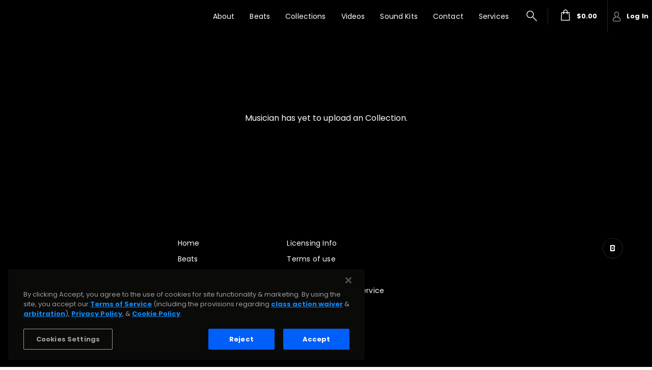

--- FILE ---
content_type: text/html
request_url: https://dfk4q17bz2d45.cloudfront.net/pages/two-point-five/partials/customizedMenu.html?_=2.3.771
body_size: 75
content:
<a class="md-button md-default menu-btn" ng-repeat="(menuKey, menu) in customizedMenu" ng-if="menu.enabled && menuKey !== 'music'" ng-href="{{ menu.uri }}" aria-label="{{ menu.title }}">{{ menu.title }}<div class="top-nav-active-menu" ng-class="{'active': isActivePage(menu.uri)}"></div></a>

--- FILE ---
content_type: text/html
request_url: https://dfk4q17bz2d45.cloudfront.net/pages/two-point-five/partials/musicAlbums.html?_=2.3.771
body_size: 541
content:
<div class="section-heading"><div layout="row" layout-align="center center"><section class="max-layout-width"><div layout="row"><h1 class="primary-text-color">{{ ::pst.pageText.site_menu.albums.title }}</h1></div></section></div></div><div layout="row" layout-align="center center"><section class="max-layout-width"><div class="music-albums"><div class="music-albums-album" ng-repeat="album in albums" [class.playing]="album.id === playingAlbumId && isPlaying"><div class="album-artwork"><a href="" ng-href="{{ album.title | relativeUriFormatter:album.v2Id:'/music/collections' }}"><img src="/tpl/assets/img/placeholders/album-placeholder.svg" ng-src="{{ album.artwork.sizes.medium }}" class="img-full" alt=""></a><div class="btn-play primary-btn-color primary-btn-bg-color" playlist-control="play-album" add-track="album.tracks[0]"><i class="icon-play" ng-class="{'hide': album.id == currentTrack.albumId && playerRunning}"></i> <i class="icon-pause" ng-class="{'hide': album.id !== currentTrack.albumId || !playerRunning}"></i></div></div><div class="album-info"><a class="album-title text-ellipsis primary-text-color" href="" ng-href="{{ album.title | relativeUriFormatter:album.v2Id:'/music/collections' }}">{{ ::album.title }} </a><span class="album-year primary-text-color">{{ album.releaseDate | dateFormatter }}</span></div></div><div class="music-albums-album"></div><div class="music-albums-album"></div><div class="music-albums-album"></div></div></section></div><div class="section-content text-center primary-text-color" ng-if="albums.length<=0 && !isLoadingAlbums"><p class="m-t m-b">Musician has yet to upload an Collection.</p></div><md-progress-linear class="app-loader" md-mode="indeterminate" ng-if="isLoadingAlbums"></md-progress-linear>

--- FILE ---
content_type: application/javascript
request_url: https://dfk4q17bz2d45.cloudfront.net/core/components/account/offers/common.js?_=2.3.771
body_size: 340
content:
function createInitialOfferData(e,i){for(var t={},n=0;n<e.length;n++){var s=e[n];t[s.object_id]={license_id:s.license_id,trackData:s.track,license_settings:checkLicenseSettings(s.license_id,i),publishing_percent:s.publishing_percent}}return t}function checkLicenseSettings(e,i){for(var t={},n=0;n<i.length;n++){var s=i[n];if(s.ID==e){t={minimum_offer_price:s.minimum_offer_price,main_type:s.main_type};break}}return t}function createMinimumOfferPrice(e){var i=0;for(var t in e)t&&(i+=parseFloat(e[t].license_settings.minimum_offer_price));return i}function getPublishingPercents(){return[100,95,90,85,80,75,70,65,60,55,50,45,40,35,30,25,20,15,10,5]}function getDefaultPublishingPercent(e){if(2===e.licenses.list[e.licenses.list.length-1].main_type)switch(e.details.type_id){case 1:return e.licenses.list[e.licenses.list.length-1].pub_percent_with_hook;case 2:case 3:return e.licenses.list[e.licenses.list.length-1].pub_percent_other;case 4:return;default:return e.licenses.list[e.licenses.list.length-1].pub_percent_beats}}

--- FILE ---
content_type: application/javascript
request_url: https://dfk4q17bz2d45.cloudfront.net/core/services/v3/object/partials/addressGql.js?_=2.3.771
body_size: 82
content:
var addressGql=function(){return"\n        firstName\n        lastName\n        phone\n        street1\n        street2\n        city\n        region\n        country\n        postalCode\n        companyName\n    "};